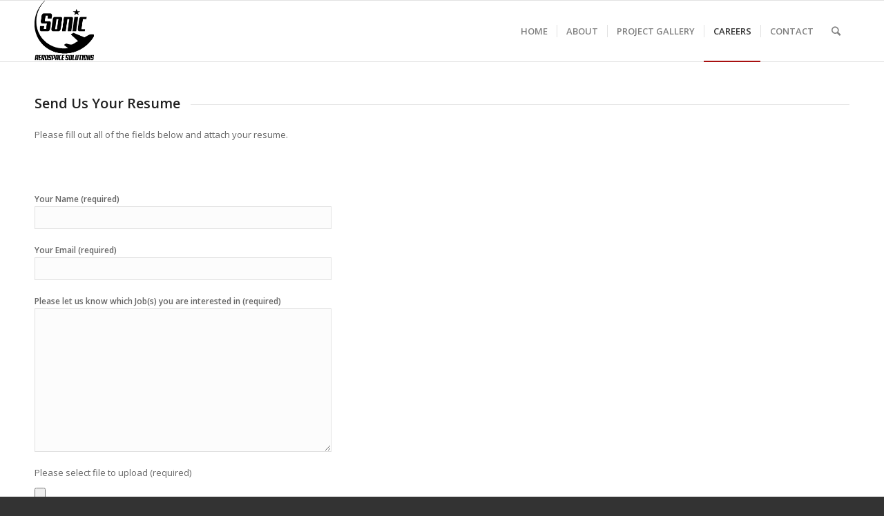

--- FILE ---
content_type: text/html; charset=utf-8
request_url: https://www.google.com/recaptcha/api2/anchor?ar=1&k=6LdWV54UAAAAAIZVkqaG_PNMG6u_4g3RJZ-91PZe&co=aHR0cDovL3d3dy5zb25pY2Flcm91c2EuY29tOjgw&hl=en&v=PoyoqOPhxBO7pBk68S4YbpHZ&size=invisible&anchor-ms=20000&execute-ms=30000&cb=99taig2ggp4t
body_size: 48556
content:
<!DOCTYPE HTML><html dir="ltr" lang="en"><head><meta http-equiv="Content-Type" content="text/html; charset=UTF-8">
<meta http-equiv="X-UA-Compatible" content="IE=edge">
<title>reCAPTCHA</title>
<style type="text/css">
/* cyrillic-ext */
@font-face {
  font-family: 'Roboto';
  font-style: normal;
  font-weight: 400;
  font-stretch: 100%;
  src: url(//fonts.gstatic.com/s/roboto/v48/KFO7CnqEu92Fr1ME7kSn66aGLdTylUAMa3GUBHMdazTgWw.woff2) format('woff2');
  unicode-range: U+0460-052F, U+1C80-1C8A, U+20B4, U+2DE0-2DFF, U+A640-A69F, U+FE2E-FE2F;
}
/* cyrillic */
@font-face {
  font-family: 'Roboto';
  font-style: normal;
  font-weight: 400;
  font-stretch: 100%;
  src: url(//fonts.gstatic.com/s/roboto/v48/KFO7CnqEu92Fr1ME7kSn66aGLdTylUAMa3iUBHMdazTgWw.woff2) format('woff2');
  unicode-range: U+0301, U+0400-045F, U+0490-0491, U+04B0-04B1, U+2116;
}
/* greek-ext */
@font-face {
  font-family: 'Roboto';
  font-style: normal;
  font-weight: 400;
  font-stretch: 100%;
  src: url(//fonts.gstatic.com/s/roboto/v48/KFO7CnqEu92Fr1ME7kSn66aGLdTylUAMa3CUBHMdazTgWw.woff2) format('woff2');
  unicode-range: U+1F00-1FFF;
}
/* greek */
@font-face {
  font-family: 'Roboto';
  font-style: normal;
  font-weight: 400;
  font-stretch: 100%;
  src: url(//fonts.gstatic.com/s/roboto/v48/KFO7CnqEu92Fr1ME7kSn66aGLdTylUAMa3-UBHMdazTgWw.woff2) format('woff2');
  unicode-range: U+0370-0377, U+037A-037F, U+0384-038A, U+038C, U+038E-03A1, U+03A3-03FF;
}
/* math */
@font-face {
  font-family: 'Roboto';
  font-style: normal;
  font-weight: 400;
  font-stretch: 100%;
  src: url(//fonts.gstatic.com/s/roboto/v48/KFO7CnqEu92Fr1ME7kSn66aGLdTylUAMawCUBHMdazTgWw.woff2) format('woff2');
  unicode-range: U+0302-0303, U+0305, U+0307-0308, U+0310, U+0312, U+0315, U+031A, U+0326-0327, U+032C, U+032F-0330, U+0332-0333, U+0338, U+033A, U+0346, U+034D, U+0391-03A1, U+03A3-03A9, U+03B1-03C9, U+03D1, U+03D5-03D6, U+03F0-03F1, U+03F4-03F5, U+2016-2017, U+2034-2038, U+203C, U+2040, U+2043, U+2047, U+2050, U+2057, U+205F, U+2070-2071, U+2074-208E, U+2090-209C, U+20D0-20DC, U+20E1, U+20E5-20EF, U+2100-2112, U+2114-2115, U+2117-2121, U+2123-214F, U+2190, U+2192, U+2194-21AE, U+21B0-21E5, U+21F1-21F2, U+21F4-2211, U+2213-2214, U+2216-22FF, U+2308-230B, U+2310, U+2319, U+231C-2321, U+2336-237A, U+237C, U+2395, U+239B-23B7, U+23D0, U+23DC-23E1, U+2474-2475, U+25AF, U+25B3, U+25B7, U+25BD, U+25C1, U+25CA, U+25CC, U+25FB, U+266D-266F, U+27C0-27FF, U+2900-2AFF, U+2B0E-2B11, U+2B30-2B4C, U+2BFE, U+3030, U+FF5B, U+FF5D, U+1D400-1D7FF, U+1EE00-1EEFF;
}
/* symbols */
@font-face {
  font-family: 'Roboto';
  font-style: normal;
  font-weight: 400;
  font-stretch: 100%;
  src: url(//fonts.gstatic.com/s/roboto/v48/KFO7CnqEu92Fr1ME7kSn66aGLdTylUAMaxKUBHMdazTgWw.woff2) format('woff2');
  unicode-range: U+0001-000C, U+000E-001F, U+007F-009F, U+20DD-20E0, U+20E2-20E4, U+2150-218F, U+2190, U+2192, U+2194-2199, U+21AF, U+21E6-21F0, U+21F3, U+2218-2219, U+2299, U+22C4-22C6, U+2300-243F, U+2440-244A, U+2460-24FF, U+25A0-27BF, U+2800-28FF, U+2921-2922, U+2981, U+29BF, U+29EB, U+2B00-2BFF, U+4DC0-4DFF, U+FFF9-FFFB, U+10140-1018E, U+10190-1019C, U+101A0, U+101D0-101FD, U+102E0-102FB, U+10E60-10E7E, U+1D2C0-1D2D3, U+1D2E0-1D37F, U+1F000-1F0FF, U+1F100-1F1AD, U+1F1E6-1F1FF, U+1F30D-1F30F, U+1F315, U+1F31C, U+1F31E, U+1F320-1F32C, U+1F336, U+1F378, U+1F37D, U+1F382, U+1F393-1F39F, U+1F3A7-1F3A8, U+1F3AC-1F3AF, U+1F3C2, U+1F3C4-1F3C6, U+1F3CA-1F3CE, U+1F3D4-1F3E0, U+1F3ED, U+1F3F1-1F3F3, U+1F3F5-1F3F7, U+1F408, U+1F415, U+1F41F, U+1F426, U+1F43F, U+1F441-1F442, U+1F444, U+1F446-1F449, U+1F44C-1F44E, U+1F453, U+1F46A, U+1F47D, U+1F4A3, U+1F4B0, U+1F4B3, U+1F4B9, U+1F4BB, U+1F4BF, U+1F4C8-1F4CB, U+1F4D6, U+1F4DA, U+1F4DF, U+1F4E3-1F4E6, U+1F4EA-1F4ED, U+1F4F7, U+1F4F9-1F4FB, U+1F4FD-1F4FE, U+1F503, U+1F507-1F50B, U+1F50D, U+1F512-1F513, U+1F53E-1F54A, U+1F54F-1F5FA, U+1F610, U+1F650-1F67F, U+1F687, U+1F68D, U+1F691, U+1F694, U+1F698, U+1F6AD, U+1F6B2, U+1F6B9-1F6BA, U+1F6BC, U+1F6C6-1F6CF, U+1F6D3-1F6D7, U+1F6E0-1F6EA, U+1F6F0-1F6F3, U+1F6F7-1F6FC, U+1F700-1F7FF, U+1F800-1F80B, U+1F810-1F847, U+1F850-1F859, U+1F860-1F887, U+1F890-1F8AD, U+1F8B0-1F8BB, U+1F8C0-1F8C1, U+1F900-1F90B, U+1F93B, U+1F946, U+1F984, U+1F996, U+1F9E9, U+1FA00-1FA6F, U+1FA70-1FA7C, U+1FA80-1FA89, U+1FA8F-1FAC6, U+1FACE-1FADC, U+1FADF-1FAE9, U+1FAF0-1FAF8, U+1FB00-1FBFF;
}
/* vietnamese */
@font-face {
  font-family: 'Roboto';
  font-style: normal;
  font-weight: 400;
  font-stretch: 100%;
  src: url(//fonts.gstatic.com/s/roboto/v48/KFO7CnqEu92Fr1ME7kSn66aGLdTylUAMa3OUBHMdazTgWw.woff2) format('woff2');
  unicode-range: U+0102-0103, U+0110-0111, U+0128-0129, U+0168-0169, U+01A0-01A1, U+01AF-01B0, U+0300-0301, U+0303-0304, U+0308-0309, U+0323, U+0329, U+1EA0-1EF9, U+20AB;
}
/* latin-ext */
@font-face {
  font-family: 'Roboto';
  font-style: normal;
  font-weight: 400;
  font-stretch: 100%;
  src: url(//fonts.gstatic.com/s/roboto/v48/KFO7CnqEu92Fr1ME7kSn66aGLdTylUAMa3KUBHMdazTgWw.woff2) format('woff2');
  unicode-range: U+0100-02BA, U+02BD-02C5, U+02C7-02CC, U+02CE-02D7, U+02DD-02FF, U+0304, U+0308, U+0329, U+1D00-1DBF, U+1E00-1E9F, U+1EF2-1EFF, U+2020, U+20A0-20AB, U+20AD-20C0, U+2113, U+2C60-2C7F, U+A720-A7FF;
}
/* latin */
@font-face {
  font-family: 'Roboto';
  font-style: normal;
  font-weight: 400;
  font-stretch: 100%;
  src: url(//fonts.gstatic.com/s/roboto/v48/KFO7CnqEu92Fr1ME7kSn66aGLdTylUAMa3yUBHMdazQ.woff2) format('woff2');
  unicode-range: U+0000-00FF, U+0131, U+0152-0153, U+02BB-02BC, U+02C6, U+02DA, U+02DC, U+0304, U+0308, U+0329, U+2000-206F, U+20AC, U+2122, U+2191, U+2193, U+2212, U+2215, U+FEFF, U+FFFD;
}
/* cyrillic-ext */
@font-face {
  font-family: 'Roboto';
  font-style: normal;
  font-weight: 500;
  font-stretch: 100%;
  src: url(//fonts.gstatic.com/s/roboto/v48/KFO7CnqEu92Fr1ME7kSn66aGLdTylUAMa3GUBHMdazTgWw.woff2) format('woff2');
  unicode-range: U+0460-052F, U+1C80-1C8A, U+20B4, U+2DE0-2DFF, U+A640-A69F, U+FE2E-FE2F;
}
/* cyrillic */
@font-face {
  font-family: 'Roboto';
  font-style: normal;
  font-weight: 500;
  font-stretch: 100%;
  src: url(//fonts.gstatic.com/s/roboto/v48/KFO7CnqEu92Fr1ME7kSn66aGLdTylUAMa3iUBHMdazTgWw.woff2) format('woff2');
  unicode-range: U+0301, U+0400-045F, U+0490-0491, U+04B0-04B1, U+2116;
}
/* greek-ext */
@font-face {
  font-family: 'Roboto';
  font-style: normal;
  font-weight: 500;
  font-stretch: 100%;
  src: url(//fonts.gstatic.com/s/roboto/v48/KFO7CnqEu92Fr1ME7kSn66aGLdTylUAMa3CUBHMdazTgWw.woff2) format('woff2');
  unicode-range: U+1F00-1FFF;
}
/* greek */
@font-face {
  font-family: 'Roboto';
  font-style: normal;
  font-weight: 500;
  font-stretch: 100%;
  src: url(//fonts.gstatic.com/s/roboto/v48/KFO7CnqEu92Fr1ME7kSn66aGLdTylUAMa3-UBHMdazTgWw.woff2) format('woff2');
  unicode-range: U+0370-0377, U+037A-037F, U+0384-038A, U+038C, U+038E-03A1, U+03A3-03FF;
}
/* math */
@font-face {
  font-family: 'Roboto';
  font-style: normal;
  font-weight: 500;
  font-stretch: 100%;
  src: url(//fonts.gstatic.com/s/roboto/v48/KFO7CnqEu92Fr1ME7kSn66aGLdTylUAMawCUBHMdazTgWw.woff2) format('woff2');
  unicode-range: U+0302-0303, U+0305, U+0307-0308, U+0310, U+0312, U+0315, U+031A, U+0326-0327, U+032C, U+032F-0330, U+0332-0333, U+0338, U+033A, U+0346, U+034D, U+0391-03A1, U+03A3-03A9, U+03B1-03C9, U+03D1, U+03D5-03D6, U+03F0-03F1, U+03F4-03F5, U+2016-2017, U+2034-2038, U+203C, U+2040, U+2043, U+2047, U+2050, U+2057, U+205F, U+2070-2071, U+2074-208E, U+2090-209C, U+20D0-20DC, U+20E1, U+20E5-20EF, U+2100-2112, U+2114-2115, U+2117-2121, U+2123-214F, U+2190, U+2192, U+2194-21AE, U+21B0-21E5, U+21F1-21F2, U+21F4-2211, U+2213-2214, U+2216-22FF, U+2308-230B, U+2310, U+2319, U+231C-2321, U+2336-237A, U+237C, U+2395, U+239B-23B7, U+23D0, U+23DC-23E1, U+2474-2475, U+25AF, U+25B3, U+25B7, U+25BD, U+25C1, U+25CA, U+25CC, U+25FB, U+266D-266F, U+27C0-27FF, U+2900-2AFF, U+2B0E-2B11, U+2B30-2B4C, U+2BFE, U+3030, U+FF5B, U+FF5D, U+1D400-1D7FF, U+1EE00-1EEFF;
}
/* symbols */
@font-face {
  font-family: 'Roboto';
  font-style: normal;
  font-weight: 500;
  font-stretch: 100%;
  src: url(//fonts.gstatic.com/s/roboto/v48/KFO7CnqEu92Fr1ME7kSn66aGLdTylUAMaxKUBHMdazTgWw.woff2) format('woff2');
  unicode-range: U+0001-000C, U+000E-001F, U+007F-009F, U+20DD-20E0, U+20E2-20E4, U+2150-218F, U+2190, U+2192, U+2194-2199, U+21AF, U+21E6-21F0, U+21F3, U+2218-2219, U+2299, U+22C4-22C6, U+2300-243F, U+2440-244A, U+2460-24FF, U+25A0-27BF, U+2800-28FF, U+2921-2922, U+2981, U+29BF, U+29EB, U+2B00-2BFF, U+4DC0-4DFF, U+FFF9-FFFB, U+10140-1018E, U+10190-1019C, U+101A0, U+101D0-101FD, U+102E0-102FB, U+10E60-10E7E, U+1D2C0-1D2D3, U+1D2E0-1D37F, U+1F000-1F0FF, U+1F100-1F1AD, U+1F1E6-1F1FF, U+1F30D-1F30F, U+1F315, U+1F31C, U+1F31E, U+1F320-1F32C, U+1F336, U+1F378, U+1F37D, U+1F382, U+1F393-1F39F, U+1F3A7-1F3A8, U+1F3AC-1F3AF, U+1F3C2, U+1F3C4-1F3C6, U+1F3CA-1F3CE, U+1F3D4-1F3E0, U+1F3ED, U+1F3F1-1F3F3, U+1F3F5-1F3F7, U+1F408, U+1F415, U+1F41F, U+1F426, U+1F43F, U+1F441-1F442, U+1F444, U+1F446-1F449, U+1F44C-1F44E, U+1F453, U+1F46A, U+1F47D, U+1F4A3, U+1F4B0, U+1F4B3, U+1F4B9, U+1F4BB, U+1F4BF, U+1F4C8-1F4CB, U+1F4D6, U+1F4DA, U+1F4DF, U+1F4E3-1F4E6, U+1F4EA-1F4ED, U+1F4F7, U+1F4F9-1F4FB, U+1F4FD-1F4FE, U+1F503, U+1F507-1F50B, U+1F50D, U+1F512-1F513, U+1F53E-1F54A, U+1F54F-1F5FA, U+1F610, U+1F650-1F67F, U+1F687, U+1F68D, U+1F691, U+1F694, U+1F698, U+1F6AD, U+1F6B2, U+1F6B9-1F6BA, U+1F6BC, U+1F6C6-1F6CF, U+1F6D3-1F6D7, U+1F6E0-1F6EA, U+1F6F0-1F6F3, U+1F6F7-1F6FC, U+1F700-1F7FF, U+1F800-1F80B, U+1F810-1F847, U+1F850-1F859, U+1F860-1F887, U+1F890-1F8AD, U+1F8B0-1F8BB, U+1F8C0-1F8C1, U+1F900-1F90B, U+1F93B, U+1F946, U+1F984, U+1F996, U+1F9E9, U+1FA00-1FA6F, U+1FA70-1FA7C, U+1FA80-1FA89, U+1FA8F-1FAC6, U+1FACE-1FADC, U+1FADF-1FAE9, U+1FAF0-1FAF8, U+1FB00-1FBFF;
}
/* vietnamese */
@font-face {
  font-family: 'Roboto';
  font-style: normal;
  font-weight: 500;
  font-stretch: 100%;
  src: url(//fonts.gstatic.com/s/roboto/v48/KFO7CnqEu92Fr1ME7kSn66aGLdTylUAMa3OUBHMdazTgWw.woff2) format('woff2');
  unicode-range: U+0102-0103, U+0110-0111, U+0128-0129, U+0168-0169, U+01A0-01A1, U+01AF-01B0, U+0300-0301, U+0303-0304, U+0308-0309, U+0323, U+0329, U+1EA0-1EF9, U+20AB;
}
/* latin-ext */
@font-face {
  font-family: 'Roboto';
  font-style: normal;
  font-weight: 500;
  font-stretch: 100%;
  src: url(//fonts.gstatic.com/s/roboto/v48/KFO7CnqEu92Fr1ME7kSn66aGLdTylUAMa3KUBHMdazTgWw.woff2) format('woff2');
  unicode-range: U+0100-02BA, U+02BD-02C5, U+02C7-02CC, U+02CE-02D7, U+02DD-02FF, U+0304, U+0308, U+0329, U+1D00-1DBF, U+1E00-1E9F, U+1EF2-1EFF, U+2020, U+20A0-20AB, U+20AD-20C0, U+2113, U+2C60-2C7F, U+A720-A7FF;
}
/* latin */
@font-face {
  font-family: 'Roboto';
  font-style: normal;
  font-weight: 500;
  font-stretch: 100%;
  src: url(//fonts.gstatic.com/s/roboto/v48/KFO7CnqEu92Fr1ME7kSn66aGLdTylUAMa3yUBHMdazQ.woff2) format('woff2');
  unicode-range: U+0000-00FF, U+0131, U+0152-0153, U+02BB-02BC, U+02C6, U+02DA, U+02DC, U+0304, U+0308, U+0329, U+2000-206F, U+20AC, U+2122, U+2191, U+2193, U+2212, U+2215, U+FEFF, U+FFFD;
}
/* cyrillic-ext */
@font-face {
  font-family: 'Roboto';
  font-style: normal;
  font-weight: 900;
  font-stretch: 100%;
  src: url(//fonts.gstatic.com/s/roboto/v48/KFO7CnqEu92Fr1ME7kSn66aGLdTylUAMa3GUBHMdazTgWw.woff2) format('woff2');
  unicode-range: U+0460-052F, U+1C80-1C8A, U+20B4, U+2DE0-2DFF, U+A640-A69F, U+FE2E-FE2F;
}
/* cyrillic */
@font-face {
  font-family: 'Roboto';
  font-style: normal;
  font-weight: 900;
  font-stretch: 100%;
  src: url(//fonts.gstatic.com/s/roboto/v48/KFO7CnqEu92Fr1ME7kSn66aGLdTylUAMa3iUBHMdazTgWw.woff2) format('woff2');
  unicode-range: U+0301, U+0400-045F, U+0490-0491, U+04B0-04B1, U+2116;
}
/* greek-ext */
@font-face {
  font-family: 'Roboto';
  font-style: normal;
  font-weight: 900;
  font-stretch: 100%;
  src: url(//fonts.gstatic.com/s/roboto/v48/KFO7CnqEu92Fr1ME7kSn66aGLdTylUAMa3CUBHMdazTgWw.woff2) format('woff2');
  unicode-range: U+1F00-1FFF;
}
/* greek */
@font-face {
  font-family: 'Roboto';
  font-style: normal;
  font-weight: 900;
  font-stretch: 100%;
  src: url(//fonts.gstatic.com/s/roboto/v48/KFO7CnqEu92Fr1ME7kSn66aGLdTylUAMa3-UBHMdazTgWw.woff2) format('woff2');
  unicode-range: U+0370-0377, U+037A-037F, U+0384-038A, U+038C, U+038E-03A1, U+03A3-03FF;
}
/* math */
@font-face {
  font-family: 'Roboto';
  font-style: normal;
  font-weight: 900;
  font-stretch: 100%;
  src: url(//fonts.gstatic.com/s/roboto/v48/KFO7CnqEu92Fr1ME7kSn66aGLdTylUAMawCUBHMdazTgWw.woff2) format('woff2');
  unicode-range: U+0302-0303, U+0305, U+0307-0308, U+0310, U+0312, U+0315, U+031A, U+0326-0327, U+032C, U+032F-0330, U+0332-0333, U+0338, U+033A, U+0346, U+034D, U+0391-03A1, U+03A3-03A9, U+03B1-03C9, U+03D1, U+03D5-03D6, U+03F0-03F1, U+03F4-03F5, U+2016-2017, U+2034-2038, U+203C, U+2040, U+2043, U+2047, U+2050, U+2057, U+205F, U+2070-2071, U+2074-208E, U+2090-209C, U+20D0-20DC, U+20E1, U+20E5-20EF, U+2100-2112, U+2114-2115, U+2117-2121, U+2123-214F, U+2190, U+2192, U+2194-21AE, U+21B0-21E5, U+21F1-21F2, U+21F4-2211, U+2213-2214, U+2216-22FF, U+2308-230B, U+2310, U+2319, U+231C-2321, U+2336-237A, U+237C, U+2395, U+239B-23B7, U+23D0, U+23DC-23E1, U+2474-2475, U+25AF, U+25B3, U+25B7, U+25BD, U+25C1, U+25CA, U+25CC, U+25FB, U+266D-266F, U+27C0-27FF, U+2900-2AFF, U+2B0E-2B11, U+2B30-2B4C, U+2BFE, U+3030, U+FF5B, U+FF5D, U+1D400-1D7FF, U+1EE00-1EEFF;
}
/* symbols */
@font-face {
  font-family: 'Roboto';
  font-style: normal;
  font-weight: 900;
  font-stretch: 100%;
  src: url(//fonts.gstatic.com/s/roboto/v48/KFO7CnqEu92Fr1ME7kSn66aGLdTylUAMaxKUBHMdazTgWw.woff2) format('woff2');
  unicode-range: U+0001-000C, U+000E-001F, U+007F-009F, U+20DD-20E0, U+20E2-20E4, U+2150-218F, U+2190, U+2192, U+2194-2199, U+21AF, U+21E6-21F0, U+21F3, U+2218-2219, U+2299, U+22C4-22C6, U+2300-243F, U+2440-244A, U+2460-24FF, U+25A0-27BF, U+2800-28FF, U+2921-2922, U+2981, U+29BF, U+29EB, U+2B00-2BFF, U+4DC0-4DFF, U+FFF9-FFFB, U+10140-1018E, U+10190-1019C, U+101A0, U+101D0-101FD, U+102E0-102FB, U+10E60-10E7E, U+1D2C0-1D2D3, U+1D2E0-1D37F, U+1F000-1F0FF, U+1F100-1F1AD, U+1F1E6-1F1FF, U+1F30D-1F30F, U+1F315, U+1F31C, U+1F31E, U+1F320-1F32C, U+1F336, U+1F378, U+1F37D, U+1F382, U+1F393-1F39F, U+1F3A7-1F3A8, U+1F3AC-1F3AF, U+1F3C2, U+1F3C4-1F3C6, U+1F3CA-1F3CE, U+1F3D4-1F3E0, U+1F3ED, U+1F3F1-1F3F3, U+1F3F5-1F3F7, U+1F408, U+1F415, U+1F41F, U+1F426, U+1F43F, U+1F441-1F442, U+1F444, U+1F446-1F449, U+1F44C-1F44E, U+1F453, U+1F46A, U+1F47D, U+1F4A3, U+1F4B0, U+1F4B3, U+1F4B9, U+1F4BB, U+1F4BF, U+1F4C8-1F4CB, U+1F4D6, U+1F4DA, U+1F4DF, U+1F4E3-1F4E6, U+1F4EA-1F4ED, U+1F4F7, U+1F4F9-1F4FB, U+1F4FD-1F4FE, U+1F503, U+1F507-1F50B, U+1F50D, U+1F512-1F513, U+1F53E-1F54A, U+1F54F-1F5FA, U+1F610, U+1F650-1F67F, U+1F687, U+1F68D, U+1F691, U+1F694, U+1F698, U+1F6AD, U+1F6B2, U+1F6B9-1F6BA, U+1F6BC, U+1F6C6-1F6CF, U+1F6D3-1F6D7, U+1F6E0-1F6EA, U+1F6F0-1F6F3, U+1F6F7-1F6FC, U+1F700-1F7FF, U+1F800-1F80B, U+1F810-1F847, U+1F850-1F859, U+1F860-1F887, U+1F890-1F8AD, U+1F8B0-1F8BB, U+1F8C0-1F8C1, U+1F900-1F90B, U+1F93B, U+1F946, U+1F984, U+1F996, U+1F9E9, U+1FA00-1FA6F, U+1FA70-1FA7C, U+1FA80-1FA89, U+1FA8F-1FAC6, U+1FACE-1FADC, U+1FADF-1FAE9, U+1FAF0-1FAF8, U+1FB00-1FBFF;
}
/* vietnamese */
@font-face {
  font-family: 'Roboto';
  font-style: normal;
  font-weight: 900;
  font-stretch: 100%;
  src: url(//fonts.gstatic.com/s/roboto/v48/KFO7CnqEu92Fr1ME7kSn66aGLdTylUAMa3OUBHMdazTgWw.woff2) format('woff2');
  unicode-range: U+0102-0103, U+0110-0111, U+0128-0129, U+0168-0169, U+01A0-01A1, U+01AF-01B0, U+0300-0301, U+0303-0304, U+0308-0309, U+0323, U+0329, U+1EA0-1EF9, U+20AB;
}
/* latin-ext */
@font-face {
  font-family: 'Roboto';
  font-style: normal;
  font-weight: 900;
  font-stretch: 100%;
  src: url(//fonts.gstatic.com/s/roboto/v48/KFO7CnqEu92Fr1ME7kSn66aGLdTylUAMa3KUBHMdazTgWw.woff2) format('woff2');
  unicode-range: U+0100-02BA, U+02BD-02C5, U+02C7-02CC, U+02CE-02D7, U+02DD-02FF, U+0304, U+0308, U+0329, U+1D00-1DBF, U+1E00-1E9F, U+1EF2-1EFF, U+2020, U+20A0-20AB, U+20AD-20C0, U+2113, U+2C60-2C7F, U+A720-A7FF;
}
/* latin */
@font-face {
  font-family: 'Roboto';
  font-style: normal;
  font-weight: 900;
  font-stretch: 100%;
  src: url(//fonts.gstatic.com/s/roboto/v48/KFO7CnqEu92Fr1ME7kSn66aGLdTylUAMa3yUBHMdazQ.woff2) format('woff2');
  unicode-range: U+0000-00FF, U+0131, U+0152-0153, U+02BB-02BC, U+02C6, U+02DA, U+02DC, U+0304, U+0308, U+0329, U+2000-206F, U+20AC, U+2122, U+2191, U+2193, U+2212, U+2215, U+FEFF, U+FFFD;
}

</style>
<link rel="stylesheet" type="text/css" href="https://www.gstatic.com/recaptcha/releases/PoyoqOPhxBO7pBk68S4YbpHZ/styles__ltr.css">
<script nonce="eDub6OarIhd1uuydMLZdLQ" type="text/javascript">window['__recaptcha_api'] = 'https://www.google.com/recaptcha/api2/';</script>
<script type="text/javascript" src="https://www.gstatic.com/recaptcha/releases/PoyoqOPhxBO7pBk68S4YbpHZ/recaptcha__en.js" nonce="eDub6OarIhd1uuydMLZdLQ">
      
    </script></head>
<body><div id="rc-anchor-alert" class="rc-anchor-alert"></div>
<input type="hidden" id="recaptcha-token" value="[base64]">
<script type="text/javascript" nonce="eDub6OarIhd1uuydMLZdLQ">
      recaptcha.anchor.Main.init("[\x22ainput\x22,[\x22bgdata\x22,\x22\x22,\[base64]/[base64]/UltIKytdPWE6KGE8MjA0OD9SW0grK109YT4+NnwxOTI6KChhJjY0NTEyKT09NTUyOTYmJnErMTxoLmxlbmd0aCYmKGguY2hhckNvZGVBdChxKzEpJjY0NTEyKT09NTYzMjA/[base64]/MjU1OlI/[base64]/[base64]/[base64]/[base64]/[base64]/[base64]/[base64]/[base64]/[base64]/[base64]\x22,\[base64]\\u003d\\u003d\x22,\x22w5xbw5/Ct0nCvkEVPw7DpsKAesKsw6U7w57Du2DDk2Qtw5LCrHLCkMOKKGEgBgJ1UljDg0dGwq7Dh2PDt8O+w7rDjS3DhMO2XMKYwp7CicOGKsOIJQ3DjzQiccO/XEzDpMOCU8KMNsKmw5/CjMKqwoIQwpTCmGHChjxQUWtMUG7DkUnDmcOUR8OAw5DCmMKgwrXCrsOswoV7d2YLMiURWHcwY8OEwoHCpDXDnVsEwoN7w4bDlMKxw6AWw4zCm8KReTEbw5gBX8KPQCzDh8OlGMK7QSNSw7jDqgzDr8KuclkrEcOtwqjDlxU0wqbDpMOxw7NWw7jCtDx/CcK9bMOHAmLDtMK8RUR7woMGcMOGEVvDtERewqMzwponwpFWSSjCrjjCsFvDtSrDv3vDgcODMCdreB8WwrvDvlo0w6DCkMOjw74Nwo3DmsObYEozw5ZwwrV0fsKRKljCoF3DusKGXk9CI2bDksK3RgjCrnsuw7s5w6oTNhE/G07CpMKpQ2nCrcK1b8KfdcO1wqRDacKOYUgDw4HDkHDDjgwjw68PRQxYw6tjwqTDmE/DmRISFEVRw4HDu8KDw5Qhwoc2OsK0wqMvwrHCk8O2w7vDuzzDgsOIw4zCjlICDT/CrcOSw4NTbMO7w5tDw7PCsSB0w7VdRX1/OMOhwo9LwoDCmsKkw4puVsKPOcObfMKpInxww7QXw4/CqMORw6vCoUrCpFxoRWAow4rCnDUJw693HcKbwqBLdsOIOSFKeFANaMKgwqrCggsVKMKwwpxjSsOjEcKAwoDDu3syw5/CjMKNwpNgw60xRcOHwqHCpxTCjcKuwoPDisOeZcK2TifDiwvCnjPDh8K/[base64]/[base64]/[base64]/DkMKfwodYFwfCiV/Dh3dHZVrCtsOHa8KqwosuDcK2M8KQGMK9wrcCCi8JSUDCqMKHw4lpwpnCl8KLw58NwrdHwplnQ8KZwpAmS8KAwpMzH3PCrgBWLGvChnXCjFl/w4vCuE3Du8KMw5DDgR4qT8O3C1cGLcOjQ8K9w5TDlcOjw79zw6jCtMOaC1TDokkYwpvCklwkTMKew4BIw7jCmiHChlEDbGQ/wqPDl8Kdw4FWw6d5w5zDuMK8RwrDjsKtw6cgwosCTMOEMy7CtcK9wpPCqsOPwqzDg2kOw53DrBghwpkXUAzDvsOZKzcebiAnG8O+YcOUJUdwEcKxw7zDlEh+wpk3NnHDo1Jaw5jCi3DDs8KWDTNfw4/CtVJ+wpnCiClrbV3DhjzCvzbCncO9wp3DpcOUW3/DjCzDqsOILyRlw63CrklNwp0yQMKQIMOObzJCwq1oUMK5MEYzwrkAwoPDq8KWNsONVTzCkg7CvHrDq0fDv8OCw4fDsMOzwodOIcO7Gy5wRl8lDS/CqG3Cvz/CmQnDnVYUIMKTOsKnwobCrjHDg2bDp8KzSjrDiMKDHsOpwr/[base64]/CtMKJVWVFwpXDmsKiIk0AWcOFCn8Lwpdhw7laPsOHw77CsAhvwqUiMHvDgQXDn8KZw74QOsOda8OCwpUXSADDpMOLwq/[base64]/ChMKfw617wqIfKhUpw7LDrcKRHcKuVSbDp8OZw73Cr8KXw4/[base64]/CrVFGwr5Mw6PCuMOgSTN/eVFLd8OGVMK/[base64]/CjQrDqT/CpsKrUzVtwoDDumzCssOew6DDpsKXNj0EdcOew4vCtyPDrcKTdkxww4Uowo/DsXbDqSZBCMOsw6nCscO4H0TDhcK8cznDsMOVEyfCp8OcYlbCn0c/MsK2Z8Kfwp/ClsOewp3CukvDn8KMwoJKfsKlwolzwrHCh3vCrh/DtcKQHS3ChyfChMOVDBHDrMK6w5XCqUdYDsOVYwPDqsKTScKXUMK8w5ISwr1qwr7Ct8KRwobClMOQwqY/wovCi8OZwrvDtWPDmFI1XzhJQQx0w7JdOcOdwqlFwqbDqStXUlvChVYWw5kkwpZrw4TCnzXCoVMgw6jCvU8gwoDDkQrDrXJNwqEIwrkZw6o5Oy/CtcKGJ8OEwpDCl8KYwplZwogRWxIeDmtqZgzCpVsCIsOHw6bDkVARAwTCqzR7bcO2w7XDjsKcNsO5w4Jgwqs7wofCrTRbw6ZsIRxQWwlGEcOsV8OJwpRWw7rDicK5wpxCB8K/wqBbV8KqwrEyBwJZwrgkw5XDusOhIMOiwq/[base64]/[base64]/Cu2/Dq8K9wp8KFMKTw4teIx/DtMKQw4bCjj/CkBzDjMOGHHPCvsOzWzzDjMK3w5R/wr3CmTF+wpzCqEPDoh/DgsOTw5rDqzM7w7/DocKcw7TDry3CrcO2w5DDrMKGKsKJMSVIAsOvaBVTdEB8w5tvw67Cq0DClVjChcOOO1rCuhzCgMKAVcK4woLDo8Kqw6ciw4/Djm7ChloqcF8Xw5LDsD7Dr8Oww5HCjcKIa8OTw4gRJyNLwpovP1txJgN9DsOdEhXDncK3Zh0DwpRNw6PDg8KOS8KzbDbCqiZPw7A5cVvCmEU1S8O6wqnDqmnCtFVZBcOsaARww5DCk1MCw5kXEsKywqPCicOhJMOAw6HCqFPDuHVBw6lww4zDt8O1wqh/[base64]/DvMOhw6fDvF94XsOBZH1AOsOaShLCtMOSQMKeasKKIXnChgrCisOjREwhFBJzwrJhSxNCwqvClSPCgRfDsSXCpBRwLMOKN2YFw6EvwpTCvMKSwpXDmcKhQ2FTwq/DnQBuw70wfABeUhjChyPClWXCgcOtwq4hw4HDqMOTw6cdAhk9XMO1w7/CixjCqWfCucOqNsKIwpTCrnHCu8K6P8K/w4MNBx8kYcOcw6BcMDTDvMOjC8K7w77DlUIIdwLCgDgPwqJow7/DpRnDmh8nwq/CjMOjw7Ynw63Cp2REecO9KnhEwqhXEsKQRgnCpsKbWhfDs3cFwrdFG8K8AsOlw68mVMKDUA7Dq397wpRUwrtcfgZqD8KbMMKDw4pEQMKiUMOteVs3wrLDmRLDkMKxwqxlBF4sSjoyw7vDn8Oew7PCv8OgfG/Dt2kya8Kuw4wfdsO+w67Cuh8fw4PCtMOcNHEAwrJDDcKrMMOAwpAJO1DDlT1Ec8OMXxPCo8OrW8KIbgvCg3fDrsK+IlMsw6VZwq/CkCnCmkvDlzPCmMKLwqPCqcKCHsOew71ZD8OKw6MIwpFKcsOpNwnCvgI7wozCv8ODw53DtV/DngvCvi4eNsOoRMO+VFPDj8OYw5Zdw6M6fDPCszrCscKKwo7CtsKYwoTDu8KBwrzCo2XDjTAqOjHCmA5zw4rCjMOVK35hNBwow4LCnMKcwoA1X8OnHsOYU0tHwpbDrcO6w5vCs8OlTmvCtcKswpIow7/[base64]/DvsK1w7zClsKnwr0ebsKCw7bDgS4cPcKhwpohTkhbcsKcwrNSCBpWw444w4MwwqjDisKSw6BRw4F9w5rCmgdbfsKxw7vCt8Kpw4bDiC3Cg8O+alMFw69iEcOCw6IMNX/CsRDColokw6bDpDbDtw/[base64]/Cj8KBZUjCkMK3TsOCccODwrwhw6lQwp9rwrnDvR3CmsOXEsKcw4zDpgXDqFU7BSHCplwcWUjDvzLDi3PCrzjDjMK+wrRcw4TDlMOjwpoOw5c+el47wopvNsO/b8OOF8K8wpIew4U9w6fCsFXDsMO3VcKaw6/[base64]/Du0JZwpUHwr/CuirDnsKUw6U3Tm46M8Kfw6zCpMOKw67CksOYwoLCmEQkacOvw4F9w4PDj8KrLksiwqzDiEx/WcKdw5TCgsOrLMOSwoU1EcOzDcKEa2sDw7cIH8O6w5HDsAnCrMORTCcWVTxGw5TCoxh/wpTDnSZnZsK8wpxeScO6w4rDknXDjsOfwqrDh11pNxvDiMKyKVnDgGhYeSbDg8Onwq3DrMOrwrDClRPCt8KyEzTCvMK/wpcew6vDn2xLw78aOcKPecKzwpTDgsK5YGVHwrHDmRUeNGFeOMKywplVYcO+w7DCog/DikhrWcOPRQHCgcOOw4nDmMKhwqvCul0eJ1skGHokHsKCw44ERHLCjMODGMKHXGfChk/[base64]/CusOxH0opO0nCt8K/[base64]/DscKgJGPCglfDjMOkFcO+w53Cu0UZwpDCscOgw5nDgMKTwpfCr3cGMMKlDFUow7DCj8KfwoTDqsONwojDmMKowpUhw6ZLScKuw5TChh0Xdm86w5MccMKWwoLCosKhw7pXwpfCqcONK8Oswo/CtsKaZ3jDm8OCwosww5Aqw6ZsYFY4wpFuIV9sI8KzSVzDqXwPOWFPw7TDrMOFf8OPA8OMw68kw4d/w4rCm8KxwrDCn8KiAiLDk1bDuwx2WQHDpcO/wotjFTVuw4zDmQRhwozDlsOzE8OZwqYmwrx4wrpbwo5WwofCgBPCv13DrwLDrh3DrzR3PMOhBsKMfnbDjyLDng4lIMKVwqDCj8Kgw7hKecOsHsOTwpXCpsKxJGXDksOEwp0LwqNuw6bCnsOTKXTCscKuLsOmw6zDgsOOwqIGw6ZhD2/DgsOHSE7Dn0rCtG4fMV5uXsKTw63CkGoUBnfDgMK3B8O5MMOTJQU+UhkoDg7ChW3Dh8Ktw6LCvsKRwrs7w4LDpR3Cqy/CsBHCscOmw4bClcOwwpV0wo0GCyRKbGx6w7LDvGrCogLCjDrCvsKjIAI4RlhLwqAbwo16f8KEw5RYS3nCg8KRw7XCosKQTcO+c8Kiw43CuMKgw5/DozTCk8KAwovDj8KYPUQOwqbCtsOLwqnDozpFw4jCgMKDw5LCsX4+w50lf8Kyf2LDv8Okw70CGMOjAWXCv3lACh8qTMKVwoBiJg3DlljCsAFzMn1mSHDDrMO/woHCs1/CpyV1UgF8woE9NHMvwo/CgcKVw6Nkw49mw7jDtsKkwqwBw7sRw73Dlk7CnGPChsOdwrnCuQ/[base64]/c8KFwpTCi8O/eHzCkEXCryXDocOawp9awpXClXB/w7cOwqoPF8KOw4zDtwXCosKxYMKdMB0FIcKyBiPCpMOiKzhRBcKXDMKTw61Cw4zCoUt7QcORwqk+eS/Dg8Khw7HDqsKlwrp/w47CgEMuQ8K8w513IDvDtcKCYsKMwr7Ds8OGQ8OIdsKEwplLUjIYwpbDqSI5RMO/woHCmAoyRcKawo5DwrUGPRIRwpBzOWcLwqJywp1jUR12wo/[base64]/DlVnDlzXDjSl5e3FjIMODNGJlwrnCv042McOKw61eG0bDrGdMw4kUw4huLCfDtQktw5jClsKDwp13F8KOw4ANVwzDgTF4OHJbwqzChsKjV3Mew7nDmsKRwpnCjsOWBcKFw6XDtMOWw7VWw6/[base64]/[base64]/DnhjDpsKaGF8dcgsjcW/DgTvCs8KEGcK2KcO2TH/DiGMqdFQ7BcO5w683w7DCvDkBHk18FsOTw71EQWZbbi1hw7dNwog3HyRZF8Kbw45TwqU6Rlh7LHRkKDzCmcOSKnIRwo3Ds8K2E8KcVQfDuzvDsBI6UV/Dg8Kse8OOcsOgwo/CjkbDigshw4DDiSvDosK0w7YFCsOrw6lEw7oHw7vDqcK4w6LClsOFZMO3GVVSAcOUZScNa8OmwqXDnx/ClMOWwozCi8OuCH7ClA4xUsODHiTCv8OHOcOMBF/[base64]/Do8OcFBc4wol0w6VELBRbwqZodcOPGsOpw5xgwptqwrbCqcKCwos/KcKKwpPCm8K5GmjDmMKdTwFOw7FnCl/[base64]/DtnQsFAN6wqkuw6zDtsKyw6RmXcOpwrZzwoPCpwlIw5TDuSvDvMKMRyZLwrtWPFhHw57CpknDtsKOCMK/UhUpWsONwp/[base64]/CrAsle0DCisKpLVvDnkbDn8KVwr7Dt8Odw5c9bBDCrEHCv1gZwo9AYcK5E8KuKxnDssKgwqwuwqZuUmfCqG3CgcKNEjFKNABjCGLCnMKdwqAdw5bCsMK/wqkCIQMGH0YufcOXEcOgwpxue8Kow74KwrRhw6XDmyLDnD/Cj8KsYUslwoPCgQNYw6bDssK2w740w610OMKgwrwpIsKCw4QZwozClcOTRsKVw7vDgcOGXcKWX8KOfcOSGgzCnDHDgRpvw73CszJFUUnCosOPcMO2w4p+wrgNd8O4wqnDhsK2fBrDvSh8w7XDqDbDn3sDwqpBw6DCjlAlTzU4w5jDkVZPwpvCh8Kvw5wPwo02w4/Ck8KTfSo+FRvDhG0NAsOZPMOlblXCksOnZ1R4woPDhcORw67CryPDmMKGEl0Twpdywo7ChUzDrsOSw4TCoMKnwobDhcKdwolAU8KHDFRpwrYLcEUyw4lhwrHDu8OMw4d+VMKUNMO5X8KrKUzDlmzDuwR+w5DCusK0PRE2X0zDuwQGMl/CksKOYnnDkCLChm/Do2dew6VkUGzCsMOLccOew43CqMKBw4jChVAhJMO0XDHDssKLw5TCnzfDmV7CiMOnR8O6RsKcw7Z1wqLCtx9OEHVfw4k/wpxgDEJSWmhSw6IVw4VSw7/[base64]/CrMKbGVbDkWFNNQ3DvgLDmMKjYhl6OQvDkEwswqtYwqfChMOfw4nDokfDoMKUKMOXw7vDhBobw6zCo2jDuwMjQnvCojtNwqEwJsObw5t0w5pQwr4Gw6AYw6sVIMKFw6NJw7HDtQFgIRbCl8OCG8O/I8OPw5ZHOsOuZxbCoUNpwrTCkSrDqndjwqkow74LACooKRrDjhrDmcOYWsOqAAPDhMKfw7ZwDRZ8w7PCgsKjcA7Dq0hVw5rDmcOJwpXCocK9bcKMel9lf1VRwo49w6RQw4l0wobDsl7Dln/DgyVzw6rDtlcYw6R3UFNEw6bCjzDDtcK4EjFOARbDrWzCq8KIN1fCg8Odw79PCzI/[base64]/Ci1PDh8K3cMKZw4p7WyImwqEKc38QZMOFX0YFwpPDmy5MwpRDb8KHLQ91CcOBw5HCksOCwrTDosOAb8KSwr5fTcOLw6/DtcKwwo3Dn0cnYTbDlgM/w4bCm0/DgxAPwosNHcOvwqXDiMOhw4nCkcOyMn3DjiQew6rDrMK/B8OAw58ow5nCkG7DuCfDpX3CgkxLTcOiaQXDhnNww5TDhCEnwrBsw5wUGm3DpcObXMKwaMKYdsO3YMKCbcOZfg9SJ8KLUsOuT1xVw7bChFLCh3bCgh/CvU/[base64]/DkMOVbDIea8OTw6Z9w5LDln3DnsOtA8K0cSjDuW/[base64]/CpsKUFBzDjkfDvMK3F8KFwovDlcKYZWzDrn/DhjFfwqPCtMOSN8OwfWo3VkjChMKKFsO2KsKfKVfCocKMCMKrAR/Dqy/CrcOLQsK+wrJxwo/CvcOrw4bDlBMaD3/DnHkXwozDqcKCd8KTw5fDphbCkcOdwq3Dt8K2el3Ck8Ojf18Dw5pqHWTCuMKUwr7DlcOwH2VTw5okw5nDhVdxw5MQeRnDlgxcwpzDkmvCjULDs8K4S2LDkcOHwq7CjcKUw7ArHDUJw4xYHMO4T8KCN0fCu8K6wonDtsOnMMOSwqEMK8O/wqnChcKcw7VoOMKqXsKWUhrCvMKXwr8lwoIHwoTDnm/Ch8ODw6/CuFbDvsKqworDm8KuIMOeSHFXwrXCrUA5fsKiwrrDpcKnw6jChsKpVsKtw5/Dt8O4J8OgwrXDicKbwrvDsmo1DhQzw6/DokDDj1g1wrUcGzEEwrEZeMKAwrQ/wrXDoMKkCcKeG0B2bV3Cn8OwIFxTUMKJw7s7G8KKw5PDslk1aMO5JsOfw7jCkjbDjsOlwpBPGcOcw7jDnyBpwobDssOKwopwKzhVMMO4XQ/CjHgKwpQGw7DCigDChVLDosKHw4chwo7Du0zCqsKow4bDnALDisKMS8Oaw5wNU1zCosKwVzIOw6BCwpTCucO3w5HDhcOGNMKPwrVyPQ/[base64]/[base64]/QMKcQ8KMUMKWwrlBw71WwpppTcOMwqPDjsOXw4dgw7fDosORwr4Mwpscwrd6w7/DhX4Sw4gxw6XDrcOOwojCuinCm3PCrBPDuzHDrcORwpvDtMK7wpVmARElD2ZqT2jCq1jDu8OSw4/DrsKeXcKPw6tzZzfDlBY0FnjCmFYXSsKlAMKVHm/CmVTDjVfCn1rDqkTCuMOrUWhBw6jDr8OsAT/CqsKXW8OywplmwpzDt8KdwpDCt8O6w4TDsMO0NMK1SWfDmsODT2oxw4vDgWLCpsKSCsO8wohFwpLCp8Oqw4UjwqPCqnIZMMOlw5ofAX0kVkM7RGl2eMO9w5kfW1rDpWfCkQU/BEPCvcKhw55vZCtfwoUqGUh7BVZ1w4BJwosqwrYywqXDpgLDtk3CuA/CtGTDuktiCW0td2XCix98G8KqwqzDp2LDgcKPY8O1M8KEw7zCtsKZNsKvwrpFwp/DvjXDpsKufT4/[base64]/DjDzCicOow5zDvUnDl8K/cxLCsMK0wr7Dm37DpCfDnioOw7dRPsORSMOtwoXChh7CjsOnw4cMQsK8wp/[base64]/[base64]/IXZvw5fDnsOJNcKtKnXDicOdwphvw6nDmcOIcsKWwrN9wqdKFkQpwqJJPFPCpQnCmCTDrXzDsSLCh0pnw5/CrT7DtcOsw4nCsiDDs8O6bBprwrZxw5d6w4/Dr8OdbAZVwrY2woRaUMKSfsO5RsOwZmBycsKBCDDDmcO1TsKpVDF9wpfDnsOTw7rDpMKoR35fw5Aaa0bDpmLDlcKIFsKaw7/Chj7Dg8OPwrZ+wqQ/[base64]/w7xEND/CocOkIm1+TmM1D8Ovw6hRwqdjHi9/w6xAwq/CpMOWw5HDkMOyw6x/d8Khwpd6w6vDmsKDw5NRYMKoZHPDr8KVwqtLCMOCw7LClMOYLsKfw55QwqtYw6pMwrLDucKtw5w4w7LCqnfDvEYFw5bCvGbCgRZ4ZTLCuXjDqcOHw7rCsGnCrMKXw5TCqXnDsMO+Q8Ogw7rCvsOIZDlOwo/DlMOLcwLDrCZrwrPDnyAAw6ovF2zDqDpnw7JUOCPDuhnDikbCgXo0FnESQcOnw7EYIMKXFiDDhcONwozDtcOpeMKvV8K5wonCnnnDi8Ojelojw6DDtTnDg8KVD8OLAcOIw6nDmsKYK8Kaw4vCpMOjbMOsw6zCsMKJwq/CrsO7RHBjw5XDn1nDlsK0w5l6T8KHw6VtU8OYKsOcGBbClMOtM8OyasORw4oQXsOXw4PDuHI8wrgXDmAzJ8KtYhTCn3UyNcO7XMOow4jDqwPCjGDDnDo8w5HCpTopwqfCjX18KD3DksOow4scw5N1CTHCrHxnwpDDqmEkF3/DksOJw7zDgBFuacKZwoc8w5/[base64]/[base64]/Ctj9Dw7cJw5h7P8Kww5B+XcOFfMKfw5N9w5cpYVZbw6PDqWNvw4tvX8Kdw5s7w5jCh1DCvxADd8Ovw79KwpdnZcKUwoHDvSnDiyzDrcKGw7LDsHlvdTZaw7fDjBkpw5bCphTChXDCuGYLwp1zWcKnw584wpB6w7klHMKjw5XDhMKQw4hza0HDncOrfywCXsOffcO5DC/Dj8OiNcKvODRXVcOARkLCvMOpw5rDgcOKLibCkMObwpXDgsK4DTEiwrHCg2jCm2ATw4M7IMKHw5U8wpsiBsKXw4/CuirCixgNwpfCrMOPMn3Di8Ojw6UeJMK1NGzDh2rDgcOuw5nDhTbDlMONVU7Dm2fDjwNNL8OVw4UWwrEYw6Buw5hYwq4tPlsuDAFGX8O6wr/DtcKvRXzChkzCs8Oow4FSwrfCp8KHCyHDomdBc8KdK8OrCCzCrwksPcKyIxTCqWnDulIGwqFJf0vDpCJBw7A5aAzDmk7DtcK6YgnDtHnDnHPDv8OobloeKDEIwrlKwpRpwrZzcFFsw4TCr8Onw4PDqGNIwrImw47DhsOQwrdzwoPDo8ORZXMCwphIWi1dwq/CqX9kaMKgwofCoEoSaU/[base64]/CicKcCcK+QcObw4pUNWMjwroRw7rCsn0pw6bDg8KOK8OxS8KlaMK0G3XCs1FBYV/Do8KswopKEsK7w67DqMK3ZV7Ci2LDq8ObDcK+wrAGw4LCqsKGw5vDtsKpV8OnwrHCsU8RcMOBwqHCnMKMK1rDkUgCPMOKP09Xw4/Dj8OWa13DqnwRX8OmwoZwYnpdSwfDiMKJw4p+WMO/[base64]/Dq8OeK8OAwoEGwqfDjcOmI8Osw5zCuMKSYsKffHvCvh/[base64]/ChhgdezFLwq/Dq2TChsK8AMOVwoxYU8K/O8O/[base64]/wrd5bMKqw67Dv8KNe8KVKUHDvcKrw5PDqHV5fTUWwogMSsKaW8KGBgfCn8OSwrTDnsKmBsKkDGEKRkFGw5DDqDs8wpHCvkfCmE1vwofCp8OIw7TDpCrDjsKYIXMjPcKQw4vDmndSwqfDgsO6woPCrMKYGm3Ci11Ebwd7c0jDqnDClHXDtl0/wpM9w43DjsOFQGkJw4nDvcOVw5kkfVjDmMK1csOTS8K3McOiwohdKkIjw4xkw4nDhlzDksK5K8KRw77DusOPwozDrSUgWW5wwpJAAsKTw7wcfCbDpj7CrcOAw7HDhMKUw4LCtMK4MSDDj8K/woDCkV3Cj8ORBm3CpsOfwqXDlkvCjhMPwrQ4w4nDqcO4Hl9GMlfCtMOaw7/[base64]/[base64]/DgyrDoR0Kwp80DMOFw4xRwrnDh8K5woVZfUUOwpnDs8KZM0PCicKJWMK2w7Igw78pDcOfO8OgI8Kow5J2fcOqFwzCj3wjYVQkwofDiGUGwr/DtMK+bMKQccOYwoPDhcOVbFjDlMOnClk2w5zCs8OoE8KmI3HDrcOPXinCqcKYwoJjw5V3wqvDgsKuQXdqdsODeUTCnzdxGsOBMDvChcKzwo85TzLChkbClHjChBTDsW0Tw5FAwpbDs3vCoy5KaMOQXy8sw7/[base64]/IsOLPA8UUF16w5/DjMO9w6k7w71iw59twrllNSFHXUPDjMKxw4o2bk7DssObBsKrwrvDosKrYsKAWEPDt0zCtCEhw7HCmMOEfSvCocO2X8K2woAFw7/DsiM2wrdxKWMMw77Dqn3CvcOUEsOYw7zDoMOCwoTCjDfDicKHEsOSwr8wwqbDtMKdwovCqsKkcMO/eE18EsKEERfCtTPDgcKObsOjwr/[base64]/DscKxwrwAeQXDpsKVJwXDvsO4X1TClALCmlhISsKlw4nDmMKowopVDMKJWsKlwpgGw7zCmn1EUMOLdsOddFw6w53DhClBw49uVcKYXMONRFTDuGRyCMOSwpDDrwTCm8OaHsOPY1pqGjhuwrBTCD/CtXw5w7jCkVHCoFlQSibDgQ7Dp8OIw4czw6jDtcK4NMKVWiNFA8Ocwq4wLUTDm8KrIMKHwoHChlB6MMOew5EtY8K1w5gHdCV7wopww7/[base64]/LFXCr2Q7JcKNTVJvw7p3OjRywqPDrsKaCkdAwqRTw51Lw4coJcOHecOXwp7CoMKYwrrDq8OTw5NOwqfCjhxVwrvDkjrCvMONCx3CjnTDnMOBN8OKDzQaw4Qmw6F9BXfCrCpiw5sSw6xRJngJVsONAsOLVsK/[base64]/DpmrCnyt4DsOsw58ywqTCv3/[base64]/Dg8ONVn07FMOuE2xew6cDw6DCk8OOw4rCjMOuKMKPacOyc2HDm8OsC8Kfw7TCn8O2AcOsw7/[base64]/DsXFNw6lowpEXwo4+NRbChnzCtEjCsHfCmcOwZmLCmFZpQsKgUCHCosOQw48bJD9jYmsIYcOTwrrCisKhFS3DiWMzDHtBdWDCtX53RCZiSAszDMKoMF/CqsOyLsKJw6jDtsKuSjh9cSnDk8Oda8KlwqjDswfDlxrCpsKLwovCnypFDMKEw6XCqSTCgEnClcK9wofCm8OHbkptJXDDtwYocz4HFMOkwqzClWVKcxdcdCTDp8KwHsOzaMOEKMO7EcOXwoYdPBvDlMK5MGDDgMOIw7YUGMKYw5Buw6/DlDd9wrPDsBQXHsOuacOIRsOESHvCtGTCvQsFwqvDqz/CjFwxJWTCs8KgbcOoRHXDjGdlc8K5wpxvMCnDrDBZw7Ycw67CpMOnwpUkHmbCl0LCuxgEw5nCkR4nwr/DnV5rwpTCsVxmw4/CoTY7wqIvw7sjwqRRw7Fdw7BkIMK7wqrDgXbCtcO/G8KkRMKAwr7CrU1/[base64]/[base64]/CgMKnM1AHFTocK8KkwrbCoUXDokPDqxFiwoEuwoLCj8OoLcK/AxTDlHdNfcOrwqzCgEF6alc6wpfCu09lw6FiZE/[base64]/DpsOww4TCl8Odw77DosK9fkNowq3CnwomOjXDssOmOMOPw6HDhMOUw69Aw6HCssKSwpLDnMKKJjrDmndNw7rCgUPCgXjDssOjw7kpa8KOdcK6KVrCtAQVw6nCt8OewqRxw4/[base64]/CvBZRwpHCq2AQw4zDsMONw5jCocOawo/DhFTDrMOWw4jDvknCk3/CjMKRICpZwr1NEmnCgMOCw7LCqn/[base64]/[base64]/DkMOsworCncKKSm8+w6fCssKSexvDnMOBw7RQw7jDpsOKwpJTeEjCi8KHMVPDu8KGwrx9Kg0Kw5UTJsOZw7XCv8OpLFYYwoUJXsOZwrNgBz8fw45nbGjDjcKmfCrDl2Msa8KMwp/CgMOGw67DqcOUw7J0w6fDr8K3wplNw5TDncO2wqXCucOJek83w5rCqMOSw4jCgwwwPgtMw57DmMOYOHzDrHXDgMOTY0HCj8OlP8KwwoHDscOxw7vCvMKYw55mw4l6w7RYwpnDkA7Cp0jDpynDtcKTw5LClDVBwrceYcKfEsOPAsOSwrLDg8O5cMK/wrRQa39iY8KXMMOIw5opwpNtW8KXwocrcwdcw70xcsKzwrM8w7XDp1ttQC3DpMKrwoHChcO/CRrDncOuwosZwpQJw4JmAMOWbUlcBMOmScKuGMO8DwXCrC8Rw6LDm3wtwpdjwqoqw4bCuUYIPMO7wrzDpEk6wpvCoGbCkcKgMFDDg8OpO0ciX3MIKsK3wpXDkyHCn8K5w5vDkG/[base64]/DoMKVwrbCjcK8wrB5PMKMw6zDhHrDhMOXX3zCuHPClsOeHwHDjsKgamTDn8OKwp0sEiozwofDk0Mse8O8UcOmwqfCvhDCpMK/eMOrwpDDhDlmOhXChSvDlsKFwqt+wo3CksOOwqDDiRLDoMKuw6LDqCx4wqvCgjHDrcK/Xjk1WEXDl8OwSHrDksKJwpJzw5LCvklXw4xYw6bDjxfDuMOmwrrCnMOAEMOWHMObKsOYU8Kcw6tNDMOfw4jDmnNLXsOILcKpesOIEcOvXwXDtcKwwpt5bQjDk33DpsOLwp3DiD8VwpwMwqLDgDbDmUhTwrvDosKIw7/DuERcw6lYPMKCHcO1w4dVA8KaHm8hw7PDnBrDiMK5wpllNsKmIHkxwoYxwposBCfCoXA1w7oCw6dSw73CsHXCmlFHw7LDihgEUnXCjH1vwqvCg2rDv2zDv8KJe2YFw4HCogDDlQrDjcKBw5/Ct8K1w65FwohFKxzDqGhjw7bCqsKQBMKRw7DCp8Kmwr4IMMOGGsKEwpVFw5kAaBcxYibDkcOCw6fDnAfCk2zDm0rDll8UX105eg/Cq8KFcEMnw7DCr8KowqNLPsOnwrBnfiTCvlwJw5fCg8Ovw5/Do1kiXhHCjS9WwrYXBsO0wpzCgwnDi8OTw6ggwowTw742w40+wrXDsMOXw7nCo8OkA8O5w49Dw6vDvD1EU8OxAsKDw5bDtcK6wpvDssKOY8Khw5zCigVqwqNAwrtTYhHDkVDDtER7PB1Ww45DF8OSKMOow5VSCsOLH8KJZhlIwqDCscKew6/DjlXDqSDDmmlUw5h2wplvwobCpTMqwrPCgUw3Q8KUw6BawrvCpMOAw5o+w5UKG8KAZhTDinRfEcKEDA15wqDDpcK4OcOZa30qw7xfS8KUbsK6w7Brw6LCisKHVQ08w5I8w6PCiAvCgsOdbsOnMwHDgcODw5pew68Uw4/DlkTDjhdtw5wfdSbClRNTBcKCwp/Cok0Hw5jDjcOFXFJxw7PDt8OIwpjDvMOAQUVmwo4JwoPCiGYxUh3DoBzCusOMwqbCmTBuDsKdL8OdwoDDgFXCtUPCpsKvKF0Fw655DmPDg8O8DsOtw6vDj1fCuMKhw44lT1k5w5HCgsO4wpI+w5vDv27DvyjDgBw9w4PDh8K7w7zDlMKxw7/[base64]/DosOaF0nDj8KGw5FkczbDhMKBw7hKSMKHMgXDmUZ+wr13wpHDpsOYRsO9worCjsKmw7vCkk12w4LCssKYFTzDucODwoR3OcK+Sz1FOMOPR8ONw4/DpTU0FsOGcsOUwp/CgV/CrsOwYMORAD/[base64]/VsOPwrfCiMKyZB1jw75CworDrcOtw4gmw7bDrgMFw4zCuWbCtUrCs8KSwqgKwrzDisOkwrAcw47DlsOiw7jDhcOabsOoJUrCr05vwq/[base64]/CpmZPw6vDokVKw6cvwp/CqsOYEsO4w4PDh8OwBHvCpsOiHcOUwplLwq/DvcKoSmHDo00gw57Dl2AbVsKBZX1vwozCu8OMw4nDnsKCWGnCqhMdJcKjIcKlaMO+w6JZGhXDnMONw6XCpcOEwp7CksKDw4UxEsKuwqfDj8O2ZCXDv8KIY8Ozwrx/wr3CtMOcwrtia8O/[base64]/CpcKvVwx6w7/DqcKhGlENXMOTCMOJej7CkHNwwozDlsKewp0UIRHCksKQJ8KIOH3CkT7DvMKJZg9AJBLCoMKWwrUrwp9TPsKMVsOywrnCksOtPHRJwro1dcOCGMK/w47Cp3p1AMKwwpkyAQYCOsO0w47CmFrDg8OJw7rDrMKWw7HCu8KHJsKbSTsCW0rDrMKHw4kXH8O4w6rCljzDg8OEw5rChsKXw63DssK2w6rCoMK/[base64]/DgwbCq8OSwr7CvsKgwo7DrcK7JGwZ\x22],null,[\x22conf\x22,null,\x226LdWV54UAAAAAIZVkqaG_PNMG6u_4g3RJZ-91PZe\x22,0,null,null,null,1,[21,125,63,73,95,87,41,43,42,83,102,105,109,121],[1017145,217],0,null,null,null,null,0,null,0,null,700,1,null,0,\[base64]/76lBhn6iwkZoQoZnOKMAhk\\u003d\x22,0,0,null,null,1,null,0,0,null,null,null,0],\x22http://www.sonicaerousa.com:80\x22,null,[3,1,1],null,null,null,1,3600,[\x22https://www.google.com/intl/en/policies/privacy/\x22,\x22https://www.google.com/intl/en/policies/terms/\x22],\x22Zc9omZUbH4taaZ2B4XwethBfedALnznMqJ/bs8utzyg\\u003d\x22,1,0,null,1,1768809101887,0,0,[125,150,28,36],null,[221],\x22RC-XgP3ibqH_en1gA\x22,null,null,null,null,null,\x220dAFcWeA4u-KhVQTb809mzJHtYwurKAmO2ao6sQZYKozboV4wHmQcfAtljFWRtRhYXcmwcqfyN1rx_LRiidgjJjlrCt1vJsQMARQ\x22,1768891902011]");
    </script></body></html>